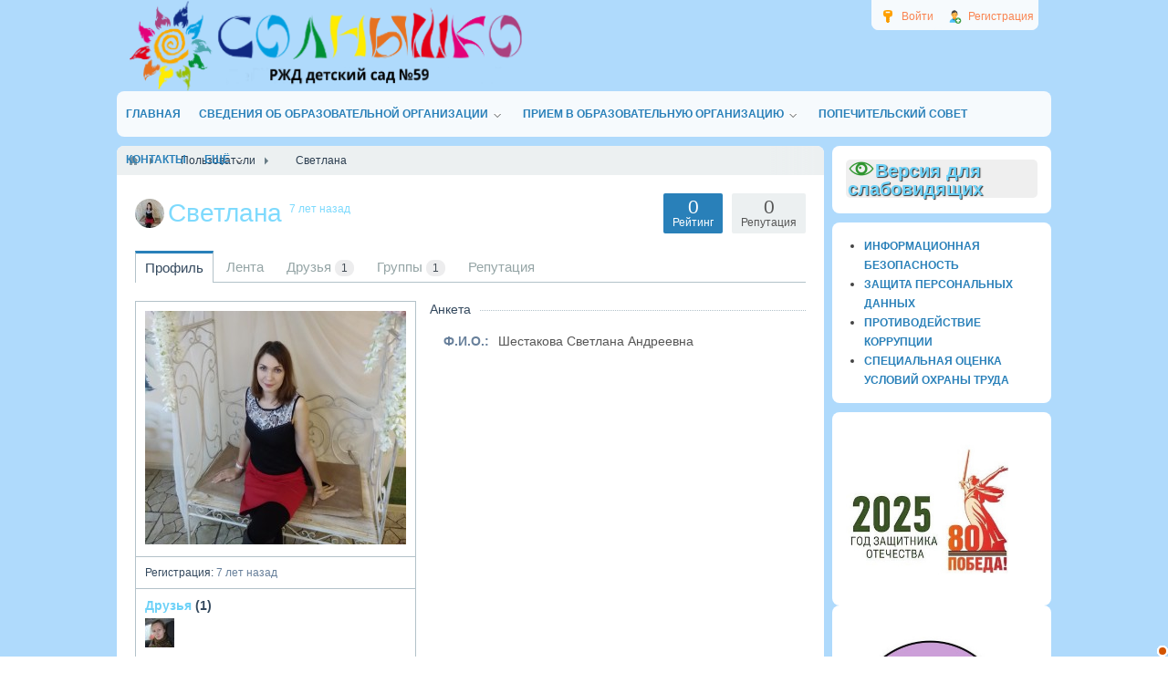

--- FILE ---
content_type: text/html; charset=utf-8
request_url: http://220ds.ru/users/529
body_size: 49183
content:
<!DOCTYPE html>
<html>
<head>
        <title>Светлана &mdash; РЖД детский сад № 59</title>
    <meta http-equiv="Content-Type" content="text/html; charset=utf-8">
    <meta name="viewport" content="width=device-width, initial-scale=1.0">
                                                    <meta name="keywords" content="Детский, сад, №59, ОАО, РЖД, официальный, солнышко">
		<meta name="description" content="Светлана">
		<link rel="canonical" href="http://220ds.ru/users/529"/>
		<link rel="search" type="application/opensearchdescription+xml" href="http://220ds.ru/search/opensearch" title="Поиск на РЖД детский сад № 59" />
		<link rel="stylesheet" type="text/css" href="/templates/220ds/css/theme-text.css?1525947831">
		<link rel="stylesheet" type="text/css" href="/templates/default/css/theme-layout.css?1525947831">
		<link rel="stylesheet" type="text/css" href="/templates/default/css/theme-gui.css?1525947831">
		<link rel="stylesheet" type="text/css" href="/templates/220ds/css/theme-widgets.css?1525947831">
		<link rel="stylesheet" type="text/css" href="/templates/default/css/theme-content.css?1525947831">
		<link rel="stylesheet" type="text/css" href="/templates/default/css/theme-modal.css?1525947831">
		<link rel="stylesheet" type="text/css" href="/templates/220ds/css/jquery-ui.css?1525947831">
		<link rel="stylesheet" type="text/css" href="/templates/default/controllers/users/styles.css?1525947831">
		<link rel="stylesheet" type="text/css" href="/templates/default/css/directionup.css?1525947831">
		<script src="/templates/220ds/js/jquery.js?1525947831" ></script>
		<script src="/templates/220ds/js/jquery-modal.js?1525947831" ></script>
		<script src="/templates/default/js/core.js?1525947831" ></script>
		<script src="/templates/220ds/js/modal.js?1525947831" ></script>
		<script src="/templates/default/js/jquery-ui.js?1525947831" ></script>
		<script src="/templates/default/js/users.js?1525947831" ></script>
		    <meta name="csrf-token" content="77d3900f7c8eb76feca9a24a1242e94cf5ec11007199962571924df7178fa660" />
    <style>#layout header #logo a, #layout header #logo > span {
    background-image: url("/upload/004/u450/3/3/16623eb7.png") !important;
}
#body section {
    float: left !important;
}
#body aside {
    float: right !important;
}
#body aside .menu li ul {
    left: auto !important;
    }
@media screen and (max-width: 980px) {
    #layout { width: 98% !important; min-width: 0 !important; }
}
</style>
	    <link rel="stylesheet" type="text/css" href="/templates/220ds/css/styles.css?ver=106">
	<link rel="stylesheet" type="text/css" href="/templates/220ds/css/my.css">
		
	<link rel="stylesheet" type="text/css" href="/templates/220ds/css/bvi.min.css">
	
	<script src="/templates/220ds/js/js.cookie.js"></script>
	<script src="/templates/220ds/js/bvi-init.js"></script>
	<script src="/templates/220ds/js/bvi.min.js"></script>

</head>
<body id="desktop_device_type">
    <div id="layout">

        
        <header>
            <div id="logo">
                                    <a href="/"></a>
                            </div>
            <div class="widget_ajax_wrap" id="widget_pos_header"><ul class="menu menu-header">

    
    
        
        
        
        <li class="ajax-modal key">
                            <a title="Войти" class="item" href="/auth/login" >
                    <span class="wrap">
                        Войти                                            </span>
                </a>
            
            
        
    
        
                    </li>
        
        
        <li class="user_add">
                            <a title="Регистрация" class="item" href="/auth/register" >
                    <span class="wrap">
                        Регистрация                                            </span>
                </a>
            
            
        
    
            </li></ul>
    </div>
        </header>

                    <nav>
                <div class="widget_ajax_wrap" id="widget_pos_top"><ul class="menu menu-main">

    
    
        
        
        
        <li >
                            <a title="Главная" class="item" href="/" target="_self" >
                    <span class="wrap">
                        Главная                                            </span>
                </a>
            
            
        
    
        
                    </li>
        
        
        <li class="folder">
                            <a title="Сведения об образовательной организации" class="item" href="/pages/144-osnovnye-svedenija.html" target="_self" >
                    <span class="wrap">
                        Сведения об образовательной организации                                            </span>
                </a>
            
            <ul>
        
    
        
        
        
        <li >
                            <a title="Основные сведения" class="item" href="https://220ds.ru/osnovnye-svedenija.html" target="_self" >
                    <span class="wrap">
                        Основные сведения                                            </span>
                </a>
            
            
        
    
        
                    </li>
        
        
        <li >
                            <a title="Структура и органы управления образовательной организацией" class="item" href="/pages/102-struktura-i-organy-upravlenija.html" target="_self" >
                    <span class="wrap">
                        Структура и органы управления образовательной организацией                                            </span>
                </a>
            
            
        
    
        
                    </li>
        
        
        <li >
                            <a title="Документы" class="item" href="/pages/85-dokumenty.html" target="_self" >
                    <span class="wrap">
                        Документы                                            </span>
                </a>
            
            
        
    
        
                    </li>
        
        
        <li >
                            <a title="Образование" class="item" href="https://220ds.ru/obrazovanie5a96707b7d56d.html" target="_self" >
                    <span class="wrap">
                        Образование                                            </span>
                </a>
            
            
        
    
        
                    </li>
        
        
        <li >
                            <a title="Руководство" class="item" href="https://220ds.ru/114-administracija.html" target="_self" >
                    <span class="wrap">
                        Руководство                                            </span>
                </a>
            
            
        
    
        
                    </li>
        
        
        <li >
                            <a title="Педагогический состав" class="item" href="/pages/administracija-pedagogicheskii-sostav.html" target="_self" >
                    <span class="wrap">
                        Педагогический состав                                            </span>
                </a>
            
            
        
    
        
                    </li>
        
        
        <li >
                            <a title="Материально-техническое обеспечение..." class="item" href="/pages/materialno-tehnicheskoe-obespechenie-i-osnaschennost-obrazovatelnogo-processa.html" target="_self" >
                    <span class="wrap">
                        Материально-техническое обеспечение...                                            </span>
                </a>
            
            
        
    
        
                    </li>
        
        
        <li >
                            <a title="Платные образовательные услуги" class="item" href="/pages/69-platnye-dopolnitelnye-uslugi.html" target="_self" >
                    <span class="wrap">
                        Платные образовательные услуги                                            </span>
                </a>
            
            
        
    
        
                    </li>
        
        
        <li >
                            <a title="Финансово-хозяйственная деятельность" class="item" href="/pages/106-finansovo-hozjaistvennaja-dejatelnost.html" target="_self" >
                    <span class="wrap">
                        Финансово-хозяйственная деятельность                                            </span>
                </a>
            
            
        
    
        
                    </li>
        
        
        <li >
                            <a title="Вакантные места для приема (перевода) обучающихся" class="item" href="https://220ds.ru/vakantnye-mesta-dlja-priema-perevoda.html" target="_self" >
                    <span class="wrap">
                        Вакантные места для приема (перевода) обучающихся                                            </span>
                </a>
            
            
        
    
        
                    </li>
        
        
        <li >
                            <a title="Стипендии и меры поддержки обучающихся" class="item" href="/pages/stipendii-i-inye-vidy-materialnoi-podderzhki.html" target="_self" >
                    <span class="wrap">
                        Стипендии и меры поддержки обучающихся                                            </span>
                </a>
            
            
        
    
        
                    </li>
        
        
        <li >
                            <a title="Международное сотрудничество" class="item" href="/mezhdunarodnoe-sotrudnichestvo.html" target="_self" >
                    <span class="wrap">
                        Международное сотрудничество                                            </span>
                </a>
            
            
        
    
        
                    </li>
        
        
        <li >
                            <a title="Организация питания в образовательной организации" class="item" href="https://220ds.ru/organizacija-pitanija-v-obrazovatelnoi-organizacii.html" target="_self" >
                    <span class="wrap">
                        Организация питания в образовательной организации                                            </span>
                </a>
            
            
        
    
        
                    </li>
        
        
        <li >
                            <a title="Образовательные стандарты и требования" class="item" href="https://220ds.ru/obrazovatelnye-standarty.html" target="_self" >
                    <span class="wrap">
                        Образовательные стандарты и требования                                            </span>
                </a>
            
            
        
    
                    </li></ul>
        
                    </li>
        
        
        <li class="folder">
                            <a title="Прием в образовательную организацию" class="item" href="/#" target="_self" >
                    <span class="wrap">
                        Прием в образовательную организацию                                            </span>
                </a>
            
            <ul>
        
    
        
        
        
        <li >
                            <a title="Перечень документов для зачисления" class="item" href="/pages/116-dopolnitelnaja-informacija.html" target="_self" >
                    <span class="wrap">
                        Перечень документов для зачисления                                            </span>
                </a>
            
            
        
    
        
                    </li>
        
        
        <li >
                            <a title="Группы и блоги" class="item" href="/groups" target="_self" >
                    <span class="wrap">
                        Группы и блоги                                            </span>
                </a>
            
            
        
    
        
                    </li>
        
        
        <li >
                            <a title="Адаптация ребенка" class="item" href="/pages/58-adaptacija-rebenka.html" target="_self" >
                    <span class="wrap">
                        Адаптация ребенка                                            </span>
                </a>
            
            
        
    
        
                    </li>
        
        
        <li >
                            <a title="Правила внутреннего распорядка для родителей воспитанников" class="item" href="/pravila-vnutrennego-rasporjadka-vospitannikov.html" target="_self" >
                    <span class="wrap">
                        Правила внутреннего распорядка для родителей воспитанников                                            </span>
                </a>
            
            
        
    
        
                    </li>
        
        
        <li >
                            <a title="Режим дня" class="item" href="/pages/37-rezhim-dnja.html" target="_self" >
                    <span class="wrap">
                        Режим дня                                            </span>
                </a>
            
            
        
    
        
                    </li>
        
        
        <li >
                            <a title="Плата за содержание" class="item" href="/pages/57-plata-za-soderzhanie.html" target="_self" >
                    <span class="wrap">
                        Плата за содержание                                            </span>
                </a>
            
            
        
    
        
                    </li>
        
        
        <li >
                            <a title="Система безопастности учреждения" class="item" href="/pages/41-sistema-bezopasnosti-uchrezhdenija.html" target="_self" >
                    <span class="wrap">
                        Система безопастности учреждения                                            </span>
                </a>
            
            
        
    
        
                    </li>
        
        
        <li >
                            <a title="РОДИТЕЛЬСКАЯ СРЕДА-&laquo;Клуб компетентных родителей&raquo;" class="item" href="/pages/roditelsreda.html" target="_self" >
                    <span class="wrap">
                        РОДИТЕЛЬСКАЯ СРЕДА-&laquo;Клуб компетентных родителей&raquo;                                            </span>
                </a>
            
            
        
    
        
                    </li>
        
        
        <li >
                            <a title="Онлайн - трансляции (Свердлова)" class="item" href="/transljacija.html" target="_self" >
                    <span class="wrap">
                        Онлайн - трансляции (Свердлова)                                            </span>
                </a>
            
            
        
    
        
                    </li>
        
        
        <li >
                            <a title="Онлайн-трансляции (Пржевальского)" class="item" href="/onlain-transljacii-przhevalskogo.html" target="_self" >
                    <span class="wrap">
                        Онлайн-трансляции (Пржевальского)                                            </span>
                </a>
            
            
        
    
        
                    </li>
        
        
        <li >
                            <a title="Онлайн-трансляция бассейн (Пржевальского)" class="item" href="javascript:void(0)" target="_self" >
                    <span class="wrap">
                        Онлайн-трансляция бассейн (Пржевальского)                                            </span>
                </a>
            
            
        
    
                    </li></ul>
        
                    </li>
        
        
        <li >
                            <a title="Попечительский совет" class="item" href="/pages/19-popechitelskii-sovet.html" target="_self" >
                    <span class="wrap">
                        Попечительский совет                                            </span>
                </a>
            
            
        
    
        
                    </li>
        
        
        <li >
                            <a title="Контакты" class="item" href="https://220ds.ru/pages/26-kontakty.html" target="_self" >
                    <span class="wrap">
                        Контакты                                            </span>
                </a>
            
            
        
    
        
                    </li>
        
        
        <li class="folder more">
                            <a title="Ещё" class="item" href="javascript:void(0)" >
                    <span class="wrap">
                        Ещё                                            </span>
                </a>
            
            <ul>
        
    
        
        
        
        <li >
                            <a title="Профсоюз" class="item" href="/groups/50" target="_self" >
                    <span class="wrap">
                        Профсоюз                                            </span>
                </a>
            
            
        
    
        
                    </li>
        
        
        <li >
                            <a title="О НАС" class="item" href="/pages/o-nas.html" target="_self" >
                    <span class="wrap">
                        О НАС                                            </span>
                </a>
            
            
        
    
        
                    </li>
        
        
        <li >
                            <a title="Информационная безопасность" class="item" href="/informacionnaja-bezopasnost.html" target="_self" >
                    <span class="wrap">
                        Информационная безопасность                                            </span>
                </a>
            
            
        
    
        
                    </li>
        
        
        <li >
                            <a title="Противодействие коррупции" class="item" href="/pages/27-protivodeistvie-korrupcii.html" target="_self" >
                    <span class="wrap">
                        Противодействие коррупции                                            </span>
                </a>
            
            
        
    
        
                    </li>
        
        
        <li >
                            <a title="Защита персональных данных" class="item" href="/pages/zaschita-personalnyh-dannyh.html" target="_self" >
                    <span class="wrap">
                        Защита персональных данных                                            </span>
                </a>
            
            
        
    
        
                    </li>
        
        
        <li >
                            <a title="Новости" class="item" href="/news" target="_self" >
                    <span class="wrap">
                        Новости                                            </span>
                </a>
            
            
        
    
        
                    </li>
        
        
        <li >
                            <a title="Дорожная безопасность" class="item" href="/dorozhnaja-bezopasnost.html" target="_self" >
                    <span class="wrap">
                        Дорожная безопасность                                            </span>
                </a>
            
            
        
    
        
                    </li>
        
        
        <li >
                            <a title="Методический кабинет" class="item" href="/pages/127-metodicheskii-kabinet.html" target="_parent" >
                    <span class="wrap">
                        Методический кабинет                                            </span>
                </a>
            
            
        
    
        
                    </li>
        
        
        <li >
                            <a title="Важные ссылки" class="item" href="/pages/86-vazhnye-ssylki.html" target="_self" >
                    <span class="wrap">
                        Важные ссылки                                            </span>
                </a>
            
            
        
    
        
                    </li>
        
        
        <li >
                            <a title="Мероприятия" class="item" href="/meroprijatija.html" target="_self" >
                    <span class="wrap">
                        Мероприятия                                            </span>
                </a>
            
            
        
    
            </li></ul>
            </li></ul>
    </div>
            </nav>
        
        <div id="body">

            
            
            <section style="width:775px">

                <div class="widget_ajax_wrap" id="widget_pos_left-top"></div>

                                    <article>
                                                    <div id="breadcrumbs">
                                <ul itemscope itemtype="https://schema.org/BreadcrumbList">

    <li class="home" itemprop="itemListElement" itemscope itemtype="https://schema.org/ListItem">
        <a href="/" title="Главная" itemprop="item">
            <meta itemprop="name" content="Главная" />
            <meta itemprop="position" content="1" />
        </a>
    </li>

    
        <li class="sep"></li>

        
            
            <li itemprop="itemListElement" itemscope itemtype="https://schema.org/ListItem">
                                    <a href="/users" itemprop="item">
                        <span itemprop="name">
                            Пользователи                        </span>
                    </a>
                                <meta itemprop="position" content="2" />
            </li>

                            <li class="sep"></li>
            
            
        
            
            <li itemprop="itemListElement" itemscope itemtype="https://schema.org/ListItem">
                                    <span itemprop="name">
                        Светлана                    </span>
                                <meta itemprop="position" content="3" />
            </li>

            
            
        
    </ul>                            </div>
                                                <div id="controller_wrap">
                                                        
<div id="user_profile_header">
    <div id="user_profile_title">

    <div class="avatar">
        <img class="img-fluid" src="/upload/000/u0/6/f/2d55aa58.jpg" alt="Светлана" title="Светлана" />    </div>

    <div class="name">

        <h1>
                            Светлана                                                <sup title="Последний визит">
                7 лет назад            </sup>
        </h1>

                    <div class="status" style="display:none">
                <span class="text">
                                    </span>
                            </div>
        
    </div>

            <div id="user_profile_rates" class="rates"
             data-url="/users/karma_vote/529"
             data-log-url="/users/karma_log/529"
             data-is-comment="1">
            <div class="karma block">
                                <span class="value zero text-muted">
                    0                </span>
                                <div class="user_ratings_hint">Репутация</div>
            </div>
                            <script>var LANG_USERS_KARMA_COMMENT = 'Пожалуйста, поясните почему вы ставите такую оценку';</script>
                    </div>
        <div id="user_profile_ratings">
            <div class="block">
                <span class="zero text-muted">0</span>
                <div class="user_ratings_hint">Рейтинг</div>
            </div>
        </div>
    
</div>



    
	
		
		<div id="user_profile_tabs">
			<div class="tabs-menu">
				<ul class="tabbed menu-profile_tabs">

    
    
        
        
        
        <li class="active">
                            <a title="Профиль" class="item" href="/users/529" >
                    <span class="wrap">
                        Профиль                                            </span>
                </a>
            
            
        
    
        
                    </li>
        
        
        <li >
                            <a title="Лента" class="item" href="/users/529/activity" >
                    <span class="wrap">
                        Лента                                            </span>
                </a>
            
            
        
    
        
                    </li>
        
        
        <li >
                            <a title="Друзья" class="item" href="/users/529/friends" >
                    <span class="wrap">
                        Друзья                                                    <span class="counter">1</span>
                                            </span>
                </a>
            
            
        
    
        
                    </li>
        
        
        <li >
                            <a title="Группы" class="item" href="/users/529/groups" >
                    <span class="wrap">
                        Группы                                                    <span class="counter">1</span>
                                            </span>
                </a>
            
            
        
    
        
                    </li>
        
        
        <li >
                            <a title="Репутация" class="item" href="/users/529/karma" >
                    <span class="wrap">
                        Репутация                                            </span>
                </a>
            
            
        
    
            </li></ul>
    			</div>
		</div>

	
</div>

<div id="user_profile">

    <div id="left_column" class="column">

                    <div id="avatar" class="block">
                <img class="img-fluid" src="/upload/000/u0/0/0/2824a848.jpg" alt="Светлана" title="Светлана" />                            </div>
                <div class="block">
            <ul class="details">
                <li>
                    <strong>Регистрация:</strong>
                    7 лет назад                </li>
                                            </ul>
        </div>
                            <div class="block">
                <div class="block-title">
                                            <a href="/users/529/friends">Друзья</a>
                                        (1)
                </div>
                <div class="friends-list">
                                            <a href="/users/125" title="Алехина Елена Владимировна">
                            <span><img class="img-fluid" src="/upload/001/u125/6e/89/73585c19.jpg" alt="Алехина Елена Владимировна" title="Алехина Елена Владимировна" /></span>
                        </a>
                                    </div>
            </div>
        
        
    </div>

    <div id="right_column" class="column">

            <div id="information" class="content_item block">

                
                    
                    <div class="fieldset">

                                            <div class="fieldset_title">
                            <h3>Анкета</h3>
                        </div>
                    
                    
                        
                        <div class="field ft_string f_fio">

                                                            <div class="title title_left">Ф.И.О.: </div>
                            
                            <div class="value">
                                Шестакова Светлана Андреевна                            </div>

                        </div>

                    
                    </div>

                
            </div>

    </div>

</div>


<script>
    $(function() {
        $('.friends-list a').tooltip({
            show: { duration: 0 },
            hide: { duration: 0 },
            position: {
                my: "center+5 top+2",
                at: "center bottom"
            }
        });
    });
</script>                        </div>
                    </article>
                
                <div class="widget_ajax_wrap" id="widget_pos_left-bottom"></div>

            </section>

                            <aside>
                    <div class="widget_ajax_wrap" id="widget_pos_right-top"><div class="widget">

    
    <div class="body">
        <div class="widget_html_block"><div class="hdiv">
<span><a href="#" class="bvi-open"><b><img alt="" src="/templates/220ds/images/glazv.png" />Версия для слабовидящих</b></a></span>
</div></div>

    </div>

</div>
<div class="widget">

    
    <div class="body">
        <div class="widget_html_block"><ul>
<li><a href="informacionnaja-bezopasnost.html"><span style="color: #2980b9; text-transform: uppercase;font-weight: bold;    font-size: 12px;">Информационная безопасность</span></a></li>
<li><a href="zaschita-personalnyh-dannyh.html"><span style="color: #2980b9; text-transform: uppercase;font-weight: bold;    font-size: 12px;">Защита персональных данных</span></a></li>
<li><a href="27-protivodeistvie-korrupcii.html"><span style="color: #2980b9; text-transform: uppercase;font-weight: bold;    font-size: 12px;">Противодействие коррупции</span></a></li>
<li><a href="specialnaja-ocenka-uslovii-ohrany-truda.html"><span style="color: #2980b9; text-transform: uppercase;font-weight: bold;    font-size: 12px;">Специальная оценка условий охраны труда</span></a></li>
</ul></div>

    </div>

</div>
<div class="widget">

    
    <div class="body">
        <div class="widget_text_block"><p><a href="https://drive.google.com/file/d/1IMJWvq1hzCuZlIQVyJmp7Q1sZdfE9Nx7/view?usp=sharing"><img src="/upload/004/u450/e/a/eae1dbaf.jpg" alt="" width="178" height="149" /></a></p></div>

    </div>

</div>
</div>
                    <div class="widget_ajax_wrap" id="widget_pos_right-center"><div class="widget">

    
    <div class="body">
        <div class="widget_text_block"><p><a href="https://drive.google.com/file/d/1z2CUAqNkiVND2nqLZWEEpJ03-2yJa2Y5/view?usp=sharing"><img src="/upload/004/u450/1/8/bf40609f.jpg" alt="" width="191" height="181" /></a></p></div>

    </div>

</div>
<div class="widget">

    
    <div class="body">
        <div class="widget_text_block"><p><a href="https://drive.google.com/file/d/1LLJpLRVj74sLai40g2VoTh04Y2sWQT3t/view?usp=sharing"><img src="/upload/004/u450/c/0/73111864.jpg" alt="" width="192" height="192" /></a></p></div>

    </div>

</div>
<div class="widget">

    
    <div class="body">
        <div class="widget_text_block"><p><a href="/babyskills-2022.html"><img src="/upload/004/u450/6/9/69647dde.jpg" alt="" width="182" height="182" /></a></p></div>

    </div>

</div>
<div class="widget">

    
    <div class="body">
        <div class="widget_text_block"><p><a href="https://220ds.ru/zozhiki.html"><img src="/upload/004/u450/c/c/a3ddd051.png" alt="" width="167" height="125" /></a></p></div>

    </div>

</div>
<div class="widget">

    
    <div class="body">
        <div class="widget_text_block"><p><a href="https://bus.gov.ru/qrcode/rate/596605"><img src="/upload/004/u450/9/f/9f6cd229.png" alt="" width="223" height="216" /></a></p></div>

    </div>

</div>
<div class="widget">

    
    <div class="body">
        <div class="widget_text_block"><p><img style="float: none; margin: 0px; width: 200px; height: 53px;" src="/upload/000/u2/40/d1/22cb004a2f3ad05bc6c9f9eef9eb.jpg" alt="" border="0" /></p>
<div><a style="font-weight: bold; font-family: Tahoma, Geneva, sans-serif; font-size: 12pt;" href="https://docs.google.com/forms/d/e/1FAIpQLSct2I470BmaG7REFTx2LSdXeBYmJmFlnjg81Eq9AcwE0F0x3g/viewform" target="_blank" rel="noopener">Анкета удовлетворенности родителей качеством деятельности ДОУ</a></div>
<p>&nbsp;</p></div>

    </div>

</div>
</div>
                    <div class="widget_ajax_wrap" id="widget_pos_right-bottom"><style>
	.directionup{
		margin-top: 40px;
					margin-right: 20px;
			}
</style>

<script type="text/javascript">
	$(document).ready(function(){
		$.autoScroll({
			scrollDuration: '500',
			showDuration: '500',
			hideDuration: '500',
			scrollPixeles: '500'
		});
	});
	
	(function(jq){
		jq.autoScroll = function(ops) {
			ops = ops || {};
			ops.styleClass = ops.styleClass || 'directionup';
			var t = jq('<div class="'+ops.styleClass+'"></div>'),
			d = jq(ops.target || document);
			jq(ops.container || 'body').append(t);
			t.css({opacity: 0, position: 'absolute', top: 0, right: 0 }).click(function(){
				jq('html,body').animate({scrollTop: 0}, ops.scrollDuration || 1000);
			});
			d.scroll(function(){
				var sv = d.scrollTop();
				var scrollpx = ops.scrollPixeles || 100;
				if (sv < scrollpx) {
					t.clearQueue().fadeOut(ops.hideDuration || 500);
					return;
				}
				t.css('display', '').clearQueue().animate({ top: sv, opacity: 0.8}, ops.showDuration || 500);
			});
		};
	})($);
	
</script><div class="widget">

            <div class="title">
            Пользователи                            <div class="links">
                                                                <a href="http://220ds.ru/users">Все пользователи</a>
                                    </div>
                    </div>
    
    <div class="body">
        
    <div class="widget_profiles_list tiles">
        
        
            
            <div class="item">
                <div class="image">
                    <a href="/users/1662" title="NormanJeasy">
                        <img class="img-fluid" src="/upload/default/avatar_small.jpg" alt="NormanJeasy" title="NormanJeasy" />                    </a>
                </div>
                            </div>

        
            
            <div class="item">
                <div class="image">
                    <a href="/users/1661" title="Марк">
                        <img class="img-fluid" src="/upload/default/avatar_small.jpg" alt="Марк" title="Марк" />                    </a>
                </div>
                            </div>

        
            
            <div class="item">
                <div class="image">
                    <a href="/users/1660" title="Lieonerasex">
                        <img class="img-fluid" src="/upload/default/avatar_small.jpg" alt="Lieonerasex" title="Lieonerasex" />                    </a>
                </div>
                            </div>

        
            
            <div class="item">
                <div class="image">
                    <a href="/users/1659" title="Anya152Pt">
                        <img class="img-fluid" src="/upload/default/avatar_small.jpg" alt="Anya152Pt" title="Anya152Pt" />                    </a>
                </div>
                            </div>

        
            
            <div class="item">
                <div class="image">
                    <a href="/users/1658" title="Arielenala">
                        <img class="img-fluid" src="/upload/default/avatar_small.jpg" alt="Arielenala" title="Arielenala" />                    </a>
                </div>
                            </div>

        
            
            <div class="item">
                <div class="image">
                    <a href="/users/1657" title="TracyWiliA">
                        <img class="img-fluid" src="/upload/default/avatar_small.jpg" alt="TracyWiliA" title="TracyWiliA" />                    </a>
                </div>
                            </div>

        
            
            <div class="item">
                <div class="image">
                    <a href="/users/1656" title="TimothyCluts">
                        <img class="img-fluid" src="/upload/default/avatar_small.jpg" alt="TimothyCluts" title="TimothyCluts" />                    </a>
                </div>
                            </div>

        
            
            <div class="item">
                <div class="image">
                    <a href="/users/1655" title="gohackers12">
                        <img class="img-fluid" src="/upload/016/u1655/4/8/66226fb8.png" alt="gohackers12" title="gohackers12" />                    </a>
                </div>
                            </div>

        
            
            <div class="item">
                <div class="image">
                    <a href="/users/1654" title="MarsvinAcemy">
                        <img class="img-fluid" src="/upload/default/avatar_small.jpg" alt="MarsvinAcemy" title="MarsvinAcemy" />                    </a>
                </div>
                            </div>

            </div>

    </div>

</div>
<div class="widget">

            <div class="title">
            Лента активности                    </div>
    
    <div class="body">
        <div class="widget_activity_list">
    
                                
                
                <h4>22 января 2026</h4>
                
                    
        
        <div class="item">
                                        <div class="image">
                    <a href="/users/95"  class="peer_no_online">
                        <img class="img-fluid" src="/upload/000/u95/75/db/d2b3ded7.jpg" alt="Ефремова Людмила Валерьевна" title="Ефремова Людмила Валерьевна" />                    </a>
                </div>
                        <div class="info">
                <div class="title">
                    <a class="author" href="/users/95">Ефремова Людмила Валерьевна</a>
                    добавляет статью <a href="/articles/147-obuchenie-gramote-v-podgotovitelnoi-gruppe-kompensiruyuschei-napravlennosti-dlja-detei-s-narushe.html">Обучение грамоте в подготовительной группе компенс...</a>                                    </div>
                <div class="details">
                    <span class="date">1 день назад</span>
                                    </div>
                            </div>
        </div>

    
                                        
        
        <div class="item">
                                        <div class="image">
                    <a href="/users/560"  class="peer_no_online">
                        <img class="img-fluid" src="/upload/000/u0/7/e/6542571f.jpg" alt="Бережная Дина Анатольевна" title="Бережная Дина Анатольевна" />                    </a>
                </div>
                        <div class="info">
                <div class="title">
                    <a class="author" href="/users/560">Бережная Дина Анатольевна</a>
                    добавляет пост <a href="/posts/uprazhnenija-po.html">Упражнения по самомассажу</a>                                    </div>
                <div class="details">
                    <span class="date">1 день назад</span>
                                    </div>
                            </div>
        </div>

    
                                        
        
        <div class="item">
                                        <div class="image">
                    <a href="/users/560"  class="peer_no_online">
                        <img class="img-fluid" src="/upload/000/u0/7/e/6542571f.jpg" alt="Бережная Дина Анатольевна" title="Бережная Дина Анатольевна" />                    </a>
                </div>
                        <div class="info">
                <div class="title">
                    <a class="author" href="/users/560">Бережная Дина Анатольевна</a>
                    добавляет пост <a href="/posts/igrovoi-samomassazh.html">Игровой самомассаж</a>                                    </div>
                <div class="details">
                    <span class="date">1 день назад</span>
                                    </div>
                            </div>
        </div>

    
                                        
        
        <div class="item">
                                        <div class="image">
                    <a href="/users/450"  class="peer_no_online">
                        <img class="img-fluid" src="/upload/004/u450/2/e/dddd196f.jpg" alt="Администратор" title="Администратор" />                    </a>
                </div>
                        <div class="info">
                <div class="title">
                    <a class="author" href="/users/450">Администратор</a>
                    добавляет новость <a href="/news/snoubording.html">Встреча с тренером по сноуборду</a>                                    </div>
                <div class="details">
                    <span class="date">1 день назад</span>
                                    </div>
                            </div>
        </div>

    
                                
                
                <h4>21 января 2026</h4>
                
                    
        
        <div class="item">
                                        <div class="image">
                    <a href="/users/16"  class="peer_no_online">
                        <img class="img-fluid" src="/upload/000/u1/001/409eeb92.jpg" alt="Коломиец Елена Викторовна" title="Коломиец Елена Викторовна" />                    </a>
                </div>
                        <div class="info">
                <div class="title">
                    <a class="author" href="/users/16">Коломиец Елена Викторовна</a>
                    вступает в группу <a href="/groups/60">Робототехника</a>                                    </div>
                <div class="details">
                    <span class="date">2 дня назад</span>
                                    </div>
                            </div>
        </div>

    
                                        
        
        <div class="item">
                                        <div class="image">
                    <a href="/users/16"  class="peer_no_online">
                        <img class="img-fluid" src="/upload/000/u1/001/409eeb92.jpg" alt="Коломиец Елена Викторовна" title="Коломиец Елена Викторовна" />                    </a>
                </div>
                        <div class="info">
                <div class="title">
                    <a class="author" href="/users/16">Коломиец Елена Викторовна</a>
                    добавляет пост <a href="/posts/pochemu-tak-vazhno-provodit-vremja-naedine-s-rebyonkom.html">ПОЧЕМУ ТАК ВАЖНО ПРОВОДИТЬ ВРЕМЯ НАЕДИНЕ С РЕБЁНКО...</a>                                    </div>
                <div class="details">
                    <span class="date">2 дня назад</span>
                                    </div>
                            </div>
        </div>

    
                                        
        
        <div class="item">
                                        <div class="image">
                    <a href="/users/16"  class="peer_no_online">
                        <img class="img-fluid" src="/upload/000/u1/001/409eeb92.jpg" alt="Коломиец Елена Викторовна" title="Коломиец Елена Викторовна" />                    </a>
                </div>
                        <div class="info">
                <div class="title">
                    <a class="author" href="/users/16">Коломиец Елена Викторовна</a>
                    добавляет пост <a href="/posts/psihologicheskoe-zdorove-rebenka.html">Психологическое здоровье ребенка</a>                                    </div>
                <div class="details">
                    <span class="date">3 дня назад</span>
                                    </div>
                            </div>
        </div>

    </div>    </div>

</div>
</div>
                </aside>
            
        </div>

        
        <footer>
            <ul>
                <li id="copyright">
                    <a href="/">
                        Детский сад №220 ОАО РЖД</a>
                    &copy;
                    2026                </li>
                <li id="info">
                                    </li>
                <li id="nav">
                    <div class="widget_ajax_wrap" id="widget_pos_footer"><ul class="menu menu-footer">

    
    
        
        
        
        <li >
                            <a title="О нас" class="item" href="/pages/5-o-nas.html" target="_self" >
                    <span class="wrap">
                        О нас                                            </span>
                </a>
            
            
        
    
        
                    </li>
        
        
        <li >
                            <a title="Правила сайта" class="item" href="/pages/rules.html" >
                    <span class="wrap">
                        Правила сайта                                            </span>
                </a>
            
            
        
    
        
                    </li>
        
        
        <li >
                            <a title="Контакты" class="item" href="/pages/26-kontakty.html" target="_self" >
                    <span class="wrap">
                        Контакты                                            </span>
                </a>
            
            
        
    
            </li></ul>
    </div>
                </li>
            </ul>
        </footer>

    </div>
    </body>
</html>